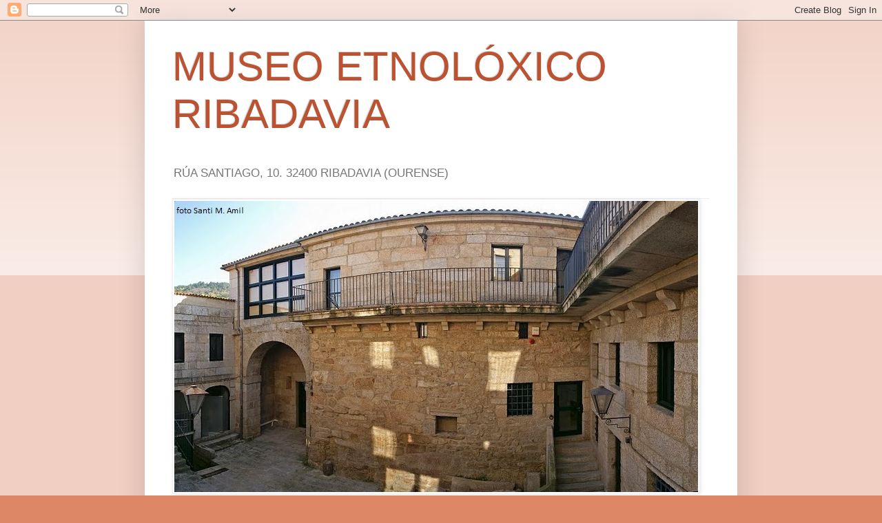

--- FILE ---
content_type: text/html; charset=UTF-8
request_url: https://museoetnoloxicoribadavia.blogspot.com/b/stats?style=BLACK_TRANSPARENT&timeRange=ALL_TIME&token=APq4FmB-nxH5LyNLiQfPYXEICa2E5X3VtZr8GNoE-1ZDvElT2ffFfiCDLEVohqbSjkbrfw9LRjPw5XiNJStWcecZkZMQMb4OyA
body_size: -42
content:
{"total":188020,"sparklineOptions":{"backgroundColor":{"fillOpacity":0.1,"fill":"#000000"},"series":[{"areaOpacity":0.3,"color":"#202020"}]},"sparklineData":[[0,16],[1,20],[2,16],[3,18],[4,13],[5,17],[6,40],[7,26],[8,19],[9,17],[10,16],[11,17],[12,32],[13,25],[14,19],[15,47],[16,99],[17,18],[18,17],[19,25],[20,15],[21,15],[22,16],[23,72],[24,15],[25,28],[26,17],[27,15],[28,26],[29,16]],"nextTickMs":720000}

--- FILE ---
content_type: text/javascript; charset=UTF-8
request_url: https://museoetnoloxicoribadavia.blogspot.com/2017/06/?action=getFeed&widgetId=Feed1&widgetType=Feed&responseType=js&xssi_token=AOuZoY79BjZZWggWuFyDKl6O2GljU_7JMg%3A1769452309799
body_size: 275
content:
try {
_WidgetManager._HandleControllerResult('Feed1', 'getFeed',{'status': 'ok', 'feed': {'entries': [{'title': 'Festexamos o D\xeda da Biblioteca no Museo Etnol\xf3xico', 'link': 'http://bibliotecamuseoetnoloxico.blogspot.com/2019/10/festexamos-o-dia-da-biblioteca-no-museo.html', 'publishedDate': '2019-10-16T05:28:00.000-07:00', 'author': 'biblioteca museo etnol\xf3xico'}, {'title': 'Libros presentados no Museo Etnol\xf3xico 2019', 'link': 'http://bibliotecamuseoetnoloxico.blogspot.com/2019/09/presentacion-libros-museo-etnoloxico.html', 'publishedDate': '2019-09-17T04:26:00.000-07:00', 'author': 'biblioteca museo etnol\xf3xico'}, {'title': 'Escolma bibliogr\xe1fica sobre feiras tradicionais en Galicia', 'link': 'http://bibliotecamuseoetnoloxico.blogspot.com/2019/05/escolma-bibliografica-sobre-feiras.html', 'publishedDate': '2019-05-30T05:21:00.000-07:00', 'author': 'biblioteca museo etnol\xf3xico'}, {'title': 'Unha doaz\xf3n de patrimonio bibliogr\xe1fico', 'link': 'http://bibliotecamuseoetnoloxico.blogspot.com/2018/10/unha-doazon-de-patrimonio-bibliografico.html', 'publishedDate': '2018-10-24T04:05:00.000-07:00', 'author': 'biblioteca museo etnol\xf3xico'}, {'title': 'Arquitectura popular espa\xf1ola de Carlos Flores', 'link': 'http://bibliotecamuseoetnoloxico.blogspot.com/2018/02/arquitectura-popular-espanola-de-carlos.html', 'publishedDate': '2018-02-07T05:39:00.000-08:00', 'author': 'biblioteca museo etnol\xf3xico'}], 'title': 'Biblioteca Museo Etnol\xf3xico'}});
} catch (e) {
  if (typeof log != 'undefined') {
    log('HandleControllerResult failed: ' + e);
  }
}
